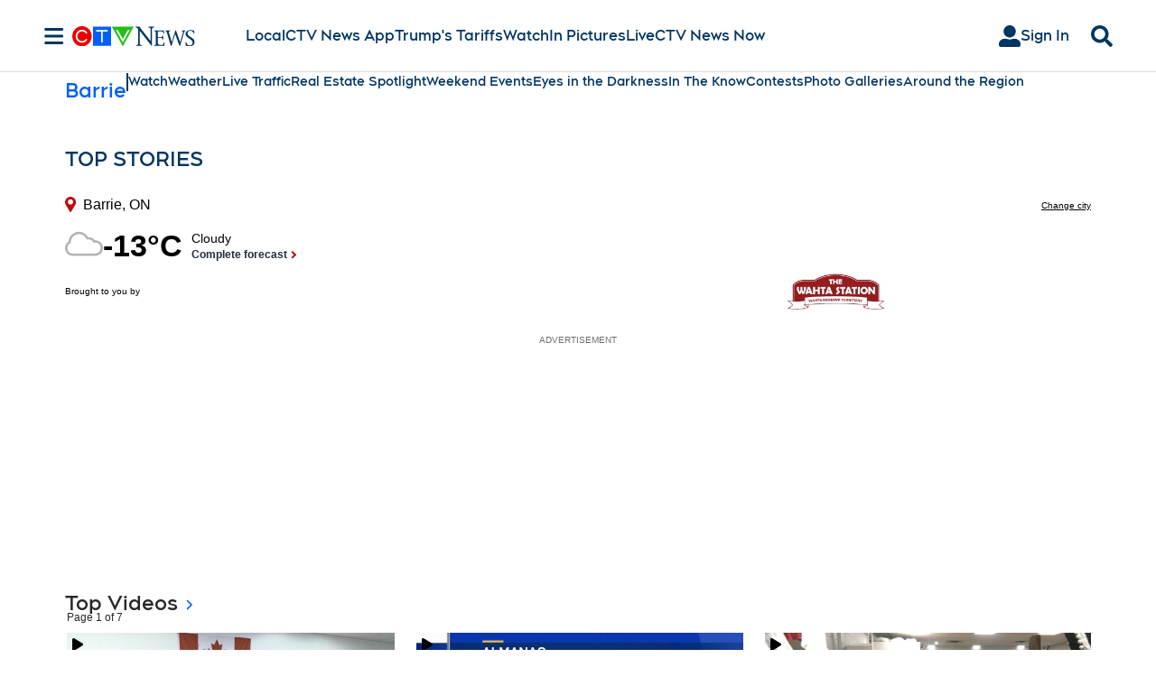

--- FILE ---
content_type: text/plain
request_url: https://ipv4.icanhazip.com/
body_size: 118
content:
18.223.211.108
